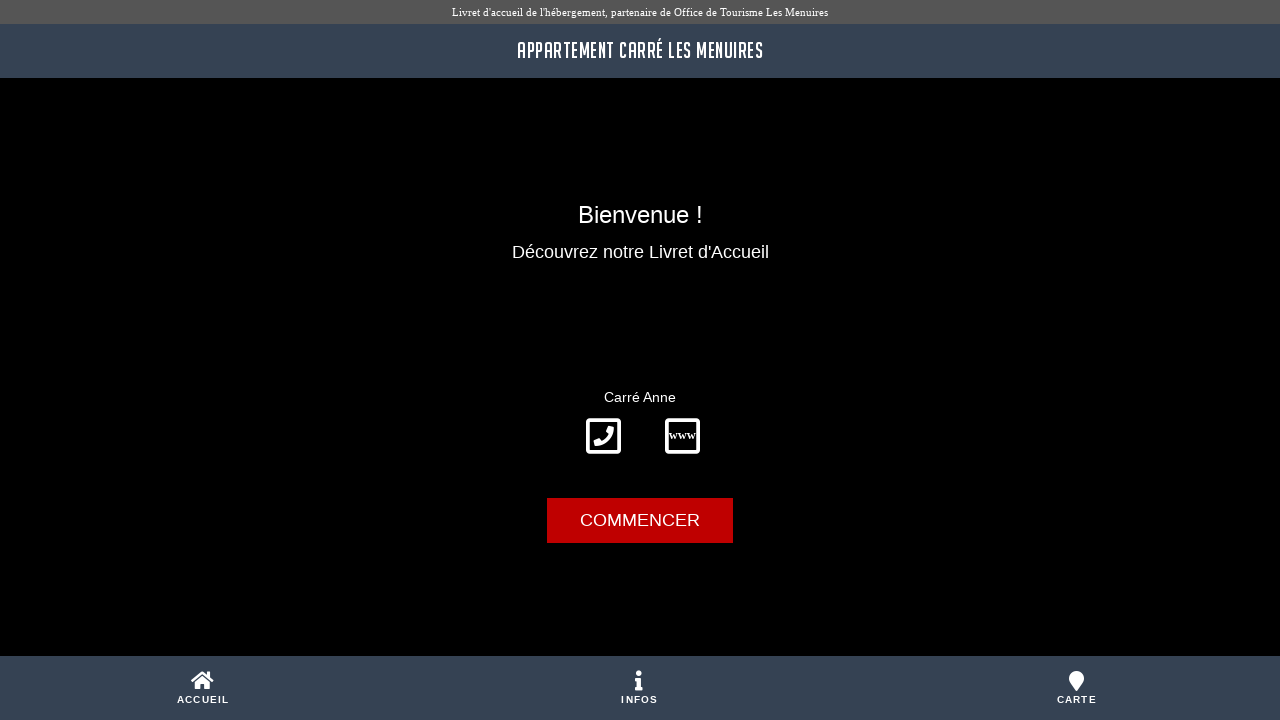

--- FILE ---
content_type: text/html; charset=utf-8
request_url: https://bienvenue.guide/guest/330265
body_size: 2492
content:

      
        
			
				<html lang="fr-FR" data-oe-company-name="weebnb">
					<head>
						<meta charset="utf-8"/>
            
            
            

            <meta name="viewport" content="width=device-width, initial-scale=1.0, maximum-scale=1.0, user-scalable=no"/>
						
            <meta name="description"/>
            <meta name="keywords"/>
            <meta name="generator" content="weebnb"/>
            <title>Livret d'Accueil - Accueil - Appartement Carré Les Menuires</title>

            
            
                
                    <link rel="alternate" hreflang="fr" href="http://bienvenue.guide/guest/330265"/>
                
            

						
            <link href="/web/css/web.assets_common/5b17249" rel="stylesheet"/>
            
            <link href="/web/css/website.assets_frontend/9601c7b" rel="stylesheet"/>
            <link rel="stylesheet" href="https://unpkg.com/leaflet@1.6.0/dist/leaflet.css" integrity="sha512-xwE/Az9zrjBIphAcBb3F6JVqxf46+CDLwfLMHloNu6KEQCAWi6HcDUbeOfBIptF7tcCzusKFjFw2yuvEpDL9wQ==" crossorigin="">
        
            <script src="https://unpkg.com/leaflet@1.6.0/dist/leaflet.js" integrity="sha512-gZwIG9x3wUXg2hdXF6+rVkLF/0Vi9U8D2Ntg4Ga5I5BZpVkVxlJWbSQtXPSiUTtC0TjtGOmxa1AJPuV0CPthew==" crossorigin=""></script>

      

						

					</head>
					<body class="website-guestbook">
            <div id="wrapwrap">
							<main class="bg-transparent">
                
          <div id="wrap" class="guestbook_wrap">
            <div class="oe_structure">
              

              
              

			        

              <div class="s_guestbook_homepage" style="min-height: 400px; height: 1000px; background-color: #000 ; background-image: url(https://330265.weebnb.com/website/image/bnb.image/103_7929bec/image_large); background-position: center !important; background-size: cover;">
                
      
        <div class="guestbook-header">
          <div class="col-md-12 text-center bg-gray guestbook-header-top">
            <span class="guestbook-header-top-txt">Livret d'accueil de l'hébergement, partenaire de <span>Office de Tourisme Les Menuires</span></span>
          </div>
          <div class="col-md-12 text-center bg-primary-ot guestbook-header-main">
            <span class="guestbook-header-main-txt"><span>Appartement Carré Les Menuires</span></span>
          </div>
        </div>
      
    
                
      
        <div class="apply-shadow">
          <div class="content v-align preserve3d">
              
      
        <div class="block-concierge-contact">
          <div>
            <h3>Bienvenue !</h3>
            <h4>Découvrez notre Livret d'Accueil</h4>
          </div>
          <div class="bg-round-photo-100px" style="background-image: url(https://330265.weebnb.com/website/image/bnb.image/1_62663b3/image_thumb)">
          </div>
          <div>
            <h5 class="mb0">
              <span>Carré Anne</span>
            </h5>
            <ul class="list-inline list-unstyled" style="margin-top:8px">
              <li class="block-concierge-contact-details dropdown">
                <a href="#" data-toggle="modal" data-target="#homepageContactPopupModal">
                  <span class="block-concierge-contact-details-icon">
                    <i class="far fa-2x fa-phone-square"></i>
                  </span>
                </a>
              </li>
              <li class="block-concierge-contact-details" style="width:65px">
                <a href="http://appartement-carre-lesmenuires.fr" target="_blank">
                  <span class="block-concierge-contact-details-icon">
                    <i class="far fa-2x fa-square">
                      <span style="position: relative; left:0px; top: -27px; font-size: 12px; font-weight: 900; font-family: inherit;">www</span>
                    </i>
                  </span>
                </a>
              </li>
            </ul>
          </div>
          <div style="padding:15px">
            <a href="/guest/330265/info/1">
              <span class="btn btn-lg btn-primary-ot">COMMENCER</span>
            </a>
          </div>
        </div>
      
    
          </div>
        </div>
      
    
                
      
        <div class="guestbook-footer bg-primary-ot">
          <div class="guestbook-footer-nav text-center">
            <div class="row">
              <a href="/guest/330265/">
                <div class="col-xs-4 guestbook-footer-nav-item">
                  <i class="fas fa-2x fa-home guestbook-footer-nav-item-icon custom_top_menu_icon_color" aria-hidden="true"></i><br/>
                  <div class="guestbook-footer-nav-item-text">Accueil</div>
                </div>
              </a>
              <a href="/guest/330265/info/1">
                <div class="col-xs-4 guestbook-footer-nav-item">
                  <i class="fas fa-2x fa-info custom_top_menu_icon custom_top_menu_icon_color" aria-hidden="true"></i><br/>
                  <div class="guestbook-footer-nav-item-text">Infos</div>
                </div>
              </a>
              <a href="/guest/330265/map">
                <div class="col-xs-4 guestbook-footer-nav-item">
                  <i class="fas fa-2x fa-map-marker custom_top_menu_icon custom_top_menu_icon_color" aria-hidden="true"></i><br/>
                  <div class="guestbook-footer-nav-item-text">Carte</div>
                </div>
              </a>
            </div>
          </div>
        </div>
      
    
                
    	
        
      
        <div class="modal" id="homepageContactPopupModal" tabindex="-1" role="dialog" aria-labelledby="homepageContactPopupModalLabel" aria-hidden="true">
    			<div class="modal-dialog">
    				<div class="infopage-popup-content">
    					<div class="infopage-popup-header bg-primary-ot">
                <div type="button" class="infopage-popup-header-close" data-dismiss="modal" aria-label="Close">
                  <i class="fas fa-times"></i>
                </div>
                <div class="infopage-popup-title-icon">
                  <div class="infopage-popup-title-iconurl" style="background-image: url(https://330265.weebnb.com/website/image/bnb.image/1_62663b3/image_thumb)"></div>
                  
                </div>
    						<div class="infopage-popup-title-txt" id="homepageContactPopupModalLabel">
                  <span>Carré Anne</span>
                </div>
    					</div>
    					<div class="infopage-popup-body">
    						<div class="container-fluid">
    							<div class="row">
                    
          
          
          
				  
          <ul class="infopage-popup-content-ul list-group">
            
            <li class="block-concierge-contact-details-phone infopage-popup-content-li list-group-item">
              <i class="far fa-phone"></i> <span>06 11 79 51 06</span>
            </li>
            
            
          </ul>
        
    							</div>
    						</div>
    					</div>
    				</div>
    			</div>
    		</div>
      
    
    	
    
              </div>

            </div>
          </div>
        
              </main>
						</div>

						
            <script type="text/javascript" src="/web/js/web.assets_common/5b17249"></script>
            
            <script type="text/javascript" src="/web/js/website.assets_frontend/9601c7b"></script>
            <link rel="stylesheet" href="https://unpkg.com/leaflet@1.6.0/dist/leaflet.css" integrity="sha512-xwE/Az9zrjBIphAcBb3F6JVqxf46+CDLwfLMHloNu6KEQCAWi6HcDUbeOfBIptF7tcCzusKFjFw2yuvEpDL9wQ==" crossorigin="">
        
            <script src="https://unpkg.com/leaflet@1.6.0/dist/leaflet.js" integrity="sha512-gZwIG9x3wUXg2hdXF6+rVkLF/0Vi9U8D2Ntg4Ga5I5BZpVkVxlJWbSQtXPSiUTtC0TjtGOmxa1AJPuV0CPthew==" crossorigin=""></script>

      

						
      

        

        

        

        
          <style>
            .btn-primary-ot {
              background-color: #bf0000!important;
              color : #FFF!important;
            }
            .btn-primary {
              background-color: #bf0000!important;
              color : #FFF!important;
            }
            .bg-primary-ot {
              background-color: #354253!important;
              color : #FFF!important;
            }
            .bg-primary {
              background-color: #354253!important;
              color : #FFF!important;
            }
            .color-primary-ot {
              color : #bf0000!important;
            }
          </style>
        

        

        

        

        

        

        

        

        

        

        

        

        

        

        

        

        

        

        

        

        

        

        

        

        

        

        

        

        

        

        

        

        

        

        

        


        

        

        

        

        

        

        

        

        

        

        

        

        

        

        

        

        

        

        

        

        

        

        

        

        

        

        

        

        

        

        

        

        

        

        

        

        

        

        

        

        

        

        

        

        

        

        

        

        

        

        

        

        

        

        

        

        

        

        

        

        

        

        

        

        

        

      
    

            

					</body>
				</html>
			
		
      
    